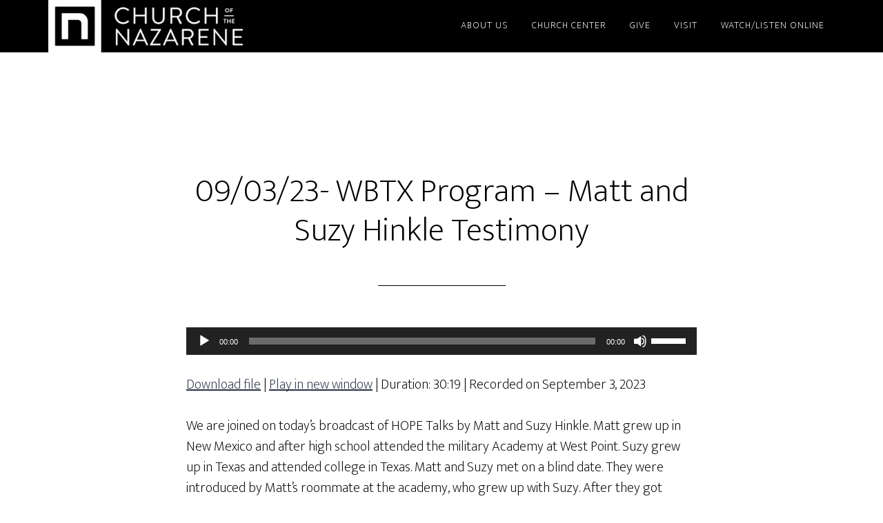

--- FILE ---
content_type: text/html; charset=UTF-8
request_url: https://www.cotnaz.org/podcast/09-03-23-wbtx-program-matt-and-suzy-hinkle-testimony/
body_size: 10559
content:
<!DOCTYPE html>
<html lang="en-US">
<head >
<meta charset="UTF-8" />
<meta name="viewport" content="width=device-width, initial-scale=1" />
<title>09/03/23- WBTX Program &#8211; Matt and Suzy Hinkle Testimony</title>
<meta name='robots' content='max-image-preview:large' />
	<style>img:is([sizes="auto" i], [sizes^="auto," i]) { contain-intrinsic-size: 3000px 1500px }</style>
	<link rel='dns-prefetch' href='//www.cotnaz.org' />
<link rel='dns-prefetch' href='//secure.gravatar.com' />
<link rel='dns-prefetch' href='//stats.wp.com' />
<link rel='dns-prefetch' href='//fonts.googleapis.com' />
<link rel='dns-prefetch' href='//v0.wordpress.com' />
<link rel="alternate" type="application/rss+xml" title="Church of the Nazarene &raquo; Feed" href="https://www.cotnaz.org/feed/" />
<link rel="alternate" type="application/rss+xml" title="Church of the Nazarene &raquo; Comments Feed" href="https://www.cotnaz.org/comments/feed/" />
<link rel="canonical" href="https://www.cotnaz.org/podcast/09-03-23-wbtx-program-matt-and-suzy-hinkle-testimony/" />
<script type="text/javascript">
/* <![CDATA[ */
window._wpemojiSettings = {"baseUrl":"https:\/\/s.w.org\/images\/core\/emoji\/16.0.1\/72x72\/","ext":".png","svgUrl":"https:\/\/s.w.org\/images\/core\/emoji\/16.0.1\/svg\/","svgExt":".svg","source":{"concatemoji":"https:\/\/www.cotnaz.org\/wp-includes\/js\/wp-emoji-release.min.js?ver=6.8.3"}};
/*! This file is auto-generated */
!function(s,n){var o,i,e;function c(e){try{var t={supportTests:e,timestamp:(new Date).valueOf()};sessionStorage.setItem(o,JSON.stringify(t))}catch(e){}}function p(e,t,n){e.clearRect(0,0,e.canvas.width,e.canvas.height),e.fillText(t,0,0);var t=new Uint32Array(e.getImageData(0,0,e.canvas.width,e.canvas.height).data),a=(e.clearRect(0,0,e.canvas.width,e.canvas.height),e.fillText(n,0,0),new Uint32Array(e.getImageData(0,0,e.canvas.width,e.canvas.height).data));return t.every(function(e,t){return e===a[t]})}function u(e,t){e.clearRect(0,0,e.canvas.width,e.canvas.height),e.fillText(t,0,0);for(var n=e.getImageData(16,16,1,1),a=0;a<n.data.length;a++)if(0!==n.data[a])return!1;return!0}function f(e,t,n,a){switch(t){case"flag":return n(e,"\ud83c\udff3\ufe0f\u200d\u26a7\ufe0f","\ud83c\udff3\ufe0f\u200b\u26a7\ufe0f")?!1:!n(e,"\ud83c\udde8\ud83c\uddf6","\ud83c\udde8\u200b\ud83c\uddf6")&&!n(e,"\ud83c\udff4\udb40\udc67\udb40\udc62\udb40\udc65\udb40\udc6e\udb40\udc67\udb40\udc7f","\ud83c\udff4\u200b\udb40\udc67\u200b\udb40\udc62\u200b\udb40\udc65\u200b\udb40\udc6e\u200b\udb40\udc67\u200b\udb40\udc7f");case"emoji":return!a(e,"\ud83e\udedf")}return!1}function g(e,t,n,a){var r="undefined"!=typeof WorkerGlobalScope&&self instanceof WorkerGlobalScope?new OffscreenCanvas(300,150):s.createElement("canvas"),o=r.getContext("2d",{willReadFrequently:!0}),i=(o.textBaseline="top",o.font="600 32px Arial",{});return e.forEach(function(e){i[e]=t(o,e,n,a)}),i}function t(e){var t=s.createElement("script");t.src=e,t.defer=!0,s.head.appendChild(t)}"undefined"!=typeof Promise&&(o="wpEmojiSettingsSupports",i=["flag","emoji"],n.supports={everything:!0,everythingExceptFlag:!0},e=new Promise(function(e){s.addEventListener("DOMContentLoaded",e,{once:!0})}),new Promise(function(t){var n=function(){try{var e=JSON.parse(sessionStorage.getItem(o));if("object"==typeof e&&"number"==typeof e.timestamp&&(new Date).valueOf()<e.timestamp+604800&&"object"==typeof e.supportTests)return e.supportTests}catch(e){}return null}();if(!n){if("undefined"!=typeof Worker&&"undefined"!=typeof OffscreenCanvas&&"undefined"!=typeof URL&&URL.createObjectURL&&"undefined"!=typeof Blob)try{var e="postMessage("+g.toString()+"("+[JSON.stringify(i),f.toString(),p.toString(),u.toString()].join(",")+"));",a=new Blob([e],{type:"text/javascript"}),r=new Worker(URL.createObjectURL(a),{name:"wpTestEmojiSupports"});return void(r.onmessage=function(e){c(n=e.data),r.terminate(),t(n)})}catch(e){}c(n=g(i,f,p,u))}t(n)}).then(function(e){for(var t in e)n.supports[t]=e[t],n.supports.everything=n.supports.everything&&n.supports[t],"flag"!==t&&(n.supports.everythingExceptFlag=n.supports.everythingExceptFlag&&n.supports[t]);n.supports.everythingExceptFlag=n.supports.everythingExceptFlag&&!n.supports.flag,n.DOMReady=!1,n.readyCallback=function(){n.DOMReady=!0}}).then(function(){return e}).then(function(){var e;n.supports.everything||(n.readyCallback(),(e=n.source||{}).concatemoji?t(e.concatemoji):e.wpemoji&&e.twemoji&&(t(e.twemoji),t(e.wpemoji)))}))}((window,document),window._wpemojiSettings);
/* ]]> */
</script>
<link rel='stylesheet' id='sbi_styles-css' href='https://www.cotnaz.org/wp-content/plugins/instagram-feed/css/sbi-styles.min.css?ver=6.9.1' type='text/css' media='all' />
<link rel='stylesheet' id='altitude-pro-theme-css' href='https://www.cotnaz.org/wp-content/themes/altitude-pro/style.css?ver=1.0.3' type='text/css' media='all' />
<style id='altitude-pro-theme-inline-css' type='text/css'>

		a,
		.entry-title a:hover,
		.image-section a:hover,
		.image-section .featured-content .entry-title a:hover,
		.site-footer a:hover {
			color: #273043;
		}

		button,
		input[type="button"],
		input[type="reset"],
		input[type="submit"],
		.archive-pagination li a:hover,
		.archive-pagination .active a,
		.button,
		.footer-widgets,
		.widget .button {
			background-color: #273043;
		}

		button,
		input[type="button"],
		input[type="reset"],
		input[type="submit"],
		.button,
		.front-page input:focus,
		.front-page textarea:focus,
		.widget .button {
			border-color: #273043;
		}
		
</style>
<style id='wp-emoji-styles-inline-css' type='text/css'>

	img.wp-smiley, img.emoji {
		display: inline !important;
		border: none !important;
		box-shadow: none !important;
		height: 1em !important;
		width: 1em !important;
		margin: 0 0.07em !important;
		vertical-align: -0.1em !important;
		background: none !important;
		padding: 0 !important;
	}
</style>
<link rel='stylesheet' id='wp-block-library-css' href='https://www.cotnaz.org/wp-includes/css/dist/block-library/style.min.css?ver=6.8.3' type='text/css' media='all' />
<style id='classic-theme-styles-inline-css' type='text/css'>
/*! This file is auto-generated */
.wp-block-button__link{color:#fff;background-color:#32373c;border-radius:9999px;box-shadow:none;text-decoration:none;padding:calc(.667em + 2px) calc(1.333em + 2px);font-size:1.125em}.wp-block-file__button{background:#32373c;color:#fff;text-decoration:none}
</style>
<link rel='stylesheet' id='awb-css' href='https://www.cotnaz.org/wp-content/plugins/advanced-backgrounds/assets/awb/awb.min.css?ver=1.12.7' type='text/css' media='all' />
<style id='global-styles-inline-css' type='text/css'>
:root{--wp--preset--aspect-ratio--square: 1;--wp--preset--aspect-ratio--4-3: 4/3;--wp--preset--aspect-ratio--3-4: 3/4;--wp--preset--aspect-ratio--3-2: 3/2;--wp--preset--aspect-ratio--2-3: 2/3;--wp--preset--aspect-ratio--16-9: 16/9;--wp--preset--aspect-ratio--9-16: 9/16;--wp--preset--color--black: #000000;--wp--preset--color--cyan-bluish-gray: #abb8c3;--wp--preset--color--white: #ffffff;--wp--preset--color--pale-pink: #f78da7;--wp--preset--color--vivid-red: #cf2e2e;--wp--preset--color--luminous-vivid-orange: #ff6900;--wp--preset--color--luminous-vivid-amber: #fcb900;--wp--preset--color--light-green-cyan: #7bdcb5;--wp--preset--color--vivid-green-cyan: #00d084;--wp--preset--color--pale-cyan-blue: #8ed1fc;--wp--preset--color--vivid-cyan-blue: #0693e3;--wp--preset--color--vivid-purple: #9b51e0;--wp--preset--gradient--vivid-cyan-blue-to-vivid-purple: linear-gradient(135deg,rgba(6,147,227,1) 0%,rgb(155,81,224) 100%);--wp--preset--gradient--light-green-cyan-to-vivid-green-cyan: linear-gradient(135deg,rgb(122,220,180) 0%,rgb(0,208,130) 100%);--wp--preset--gradient--luminous-vivid-amber-to-luminous-vivid-orange: linear-gradient(135deg,rgba(252,185,0,1) 0%,rgba(255,105,0,1) 100%);--wp--preset--gradient--luminous-vivid-orange-to-vivid-red: linear-gradient(135deg,rgba(255,105,0,1) 0%,rgb(207,46,46) 100%);--wp--preset--gradient--very-light-gray-to-cyan-bluish-gray: linear-gradient(135deg,rgb(238,238,238) 0%,rgb(169,184,195) 100%);--wp--preset--gradient--cool-to-warm-spectrum: linear-gradient(135deg,rgb(74,234,220) 0%,rgb(151,120,209) 20%,rgb(207,42,186) 40%,rgb(238,44,130) 60%,rgb(251,105,98) 80%,rgb(254,248,76) 100%);--wp--preset--gradient--blush-light-purple: linear-gradient(135deg,rgb(255,206,236) 0%,rgb(152,150,240) 100%);--wp--preset--gradient--blush-bordeaux: linear-gradient(135deg,rgb(254,205,165) 0%,rgb(254,45,45) 50%,rgb(107,0,62) 100%);--wp--preset--gradient--luminous-dusk: linear-gradient(135deg,rgb(255,203,112) 0%,rgb(199,81,192) 50%,rgb(65,88,208) 100%);--wp--preset--gradient--pale-ocean: linear-gradient(135deg,rgb(255,245,203) 0%,rgb(182,227,212) 50%,rgb(51,167,181) 100%);--wp--preset--gradient--electric-grass: linear-gradient(135deg,rgb(202,248,128) 0%,rgb(113,206,126) 100%);--wp--preset--gradient--midnight: linear-gradient(135deg,rgb(2,3,129) 0%,rgb(40,116,252) 100%);--wp--preset--font-size--small: 13px;--wp--preset--font-size--medium: 20px;--wp--preset--font-size--large: 36px;--wp--preset--font-size--x-large: 42px;--wp--preset--spacing--20: 0.44rem;--wp--preset--spacing--30: 0.67rem;--wp--preset--spacing--40: 1rem;--wp--preset--spacing--50: 1.5rem;--wp--preset--spacing--60: 2.25rem;--wp--preset--spacing--70: 3.38rem;--wp--preset--spacing--80: 5.06rem;--wp--preset--shadow--natural: 6px 6px 9px rgba(0, 0, 0, 0.2);--wp--preset--shadow--deep: 12px 12px 50px rgba(0, 0, 0, 0.4);--wp--preset--shadow--sharp: 6px 6px 0px rgba(0, 0, 0, 0.2);--wp--preset--shadow--outlined: 6px 6px 0px -3px rgba(255, 255, 255, 1), 6px 6px rgba(0, 0, 0, 1);--wp--preset--shadow--crisp: 6px 6px 0px rgba(0, 0, 0, 1);}:where(.is-layout-flex){gap: 0.5em;}:where(.is-layout-grid){gap: 0.5em;}body .is-layout-flex{display: flex;}.is-layout-flex{flex-wrap: wrap;align-items: center;}.is-layout-flex > :is(*, div){margin: 0;}body .is-layout-grid{display: grid;}.is-layout-grid > :is(*, div){margin: 0;}:where(.wp-block-columns.is-layout-flex){gap: 2em;}:where(.wp-block-columns.is-layout-grid){gap: 2em;}:where(.wp-block-post-template.is-layout-flex){gap: 1.25em;}:where(.wp-block-post-template.is-layout-grid){gap: 1.25em;}.has-black-color{color: var(--wp--preset--color--black) !important;}.has-cyan-bluish-gray-color{color: var(--wp--preset--color--cyan-bluish-gray) !important;}.has-white-color{color: var(--wp--preset--color--white) !important;}.has-pale-pink-color{color: var(--wp--preset--color--pale-pink) !important;}.has-vivid-red-color{color: var(--wp--preset--color--vivid-red) !important;}.has-luminous-vivid-orange-color{color: var(--wp--preset--color--luminous-vivid-orange) !important;}.has-luminous-vivid-amber-color{color: var(--wp--preset--color--luminous-vivid-amber) !important;}.has-light-green-cyan-color{color: var(--wp--preset--color--light-green-cyan) !important;}.has-vivid-green-cyan-color{color: var(--wp--preset--color--vivid-green-cyan) !important;}.has-pale-cyan-blue-color{color: var(--wp--preset--color--pale-cyan-blue) !important;}.has-vivid-cyan-blue-color{color: var(--wp--preset--color--vivid-cyan-blue) !important;}.has-vivid-purple-color{color: var(--wp--preset--color--vivid-purple) !important;}.has-black-background-color{background-color: var(--wp--preset--color--black) !important;}.has-cyan-bluish-gray-background-color{background-color: var(--wp--preset--color--cyan-bluish-gray) !important;}.has-white-background-color{background-color: var(--wp--preset--color--white) !important;}.has-pale-pink-background-color{background-color: var(--wp--preset--color--pale-pink) !important;}.has-vivid-red-background-color{background-color: var(--wp--preset--color--vivid-red) !important;}.has-luminous-vivid-orange-background-color{background-color: var(--wp--preset--color--luminous-vivid-orange) !important;}.has-luminous-vivid-amber-background-color{background-color: var(--wp--preset--color--luminous-vivid-amber) !important;}.has-light-green-cyan-background-color{background-color: var(--wp--preset--color--light-green-cyan) !important;}.has-vivid-green-cyan-background-color{background-color: var(--wp--preset--color--vivid-green-cyan) !important;}.has-pale-cyan-blue-background-color{background-color: var(--wp--preset--color--pale-cyan-blue) !important;}.has-vivid-cyan-blue-background-color{background-color: var(--wp--preset--color--vivid-cyan-blue) !important;}.has-vivid-purple-background-color{background-color: var(--wp--preset--color--vivid-purple) !important;}.has-black-border-color{border-color: var(--wp--preset--color--black) !important;}.has-cyan-bluish-gray-border-color{border-color: var(--wp--preset--color--cyan-bluish-gray) !important;}.has-white-border-color{border-color: var(--wp--preset--color--white) !important;}.has-pale-pink-border-color{border-color: var(--wp--preset--color--pale-pink) !important;}.has-vivid-red-border-color{border-color: var(--wp--preset--color--vivid-red) !important;}.has-luminous-vivid-orange-border-color{border-color: var(--wp--preset--color--luminous-vivid-orange) !important;}.has-luminous-vivid-amber-border-color{border-color: var(--wp--preset--color--luminous-vivid-amber) !important;}.has-light-green-cyan-border-color{border-color: var(--wp--preset--color--light-green-cyan) !important;}.has-vivid-green-cyan-border-color{border-color: var(--wp--preset--color--vivid-green-cyan) !important;}.has-pale-cyan-blue-border-color{border-color: var(--wp--preset--color--pale-cyan-blue) !important;}.has-vivid-cyan-blue-border-color{border-color: var(--wp--preset--color--vivid-cyan-blue) !important;}.has-vivid-purple-border-color{border-color: var(--wp--preset--color--vivid-purple) !important;}.has-vivid-cyan-blue-to-vivid-purple-gradient-background{background: var(--wp--preset--gradient--vivid-cyan-blue-to-vivid-purple) !important;}.has-light-green-cyan-to-vivid-green-cyan-gradient-background{background: var(--wp--preset--gradient--light-green-cyan-to-vivid-green-cyan) !important;}.has-luminous-vivid-amber-to-luminous-vivid-orange-gradient-background{background: var(--wp--preset--gradient--luminous-vivid-amber-to-luminous-vivid-orange) !important;}.has-luminous-vivid-orange-to-vivid-red-gradient-background{background: var(--wp--preset--gradient--luminous-vivid-orange-to-vivid-red) !important;}.has-very-light-gray-to-cyan-bluish-gray-gradient-background{background: var(--wp--preset--gradient--very-light-gray-to-cyan-bluish-gray) !important;}.has-cool-to-warm-spectrum-gradient-background{background: var(--wp--preset--gradient--cool-to-warm-spectrum) !important;}.has-blush-light-purple-gradient-background{background: var(--wp--preset--gradient--blush-light-purple) !important;}.has-blush-bordeaux-gradient-background{background: var(--wp--preset--gradient--blush-bordeaux) !important;}.has-luminous-dusk-gradient-background{background: var(--wp--preset--gradient--luminous-dusk) !important;}.has-pale-ocean-gradient-background{background: var(--wp--preset--gradient--pale-ocean) !important;}.has-electric-grass-gradient-background{background: var(--wp--preset--gradient--electric-grass) !important;}.has-midnight-gradient-background{background: var(--wp--preset--gradient--midnight) !important;}.has-small-font-size{font-size: var(--wp--preset--font-size--small) !important;}.has-medium-font-size{font-size: var(--wp--preset--font-size--medium) !important;}.has-large-font-size{font-size: var(--wp--preset--font-size--large) !important;}.has-x-large-font-size{font-size: var(--wp--preset--font-size--x-large) !important;}
:where(.wp-block-post-template.is-layout-flex){gap: 1.25em;}:where(.wp-block-post-template.is-layout-grid){gap: 1.25em;}
:where(.wp-block-columns.is-layout-flex){gap: 2em;}:where(.wp-block-columns.is-layout-grid){gap: 2em;}
:root :where(.wp-block-pullquote){font-size: 1.5em;line-height: 1.6;}
</style>
<link rel='stylesheet' id='awsm-team-css' href='https://www.cotnaz.org/wp-content/plugins/awsm-team-pro/css/team.min.css?ver=1.1' type='text/css' media='all' />
<link rel='stylesheet' id='dashicons-css' href='https://www.cotnaz.org/wp-includes/css/dashicons.min.css?ver=6.8.3' type='text/css' media='all' />
<link rel='stylesheet' id='altitude-google-fonts-css' href='//fonts.googleapis.com/css?family=Ek+Mukta%3A200%2C800&#038;ver=1.0.3' type='text/css' media='all' />
<link rel='stylesheet' id='simple-social-icons-font-css' href='https://www.cotnaz.org/wp-content/plugins/simple-social-icons/css/style.css?ver=3.0.2' type='text/css' media='all' />
<link rel='stylesheet' id='__EPYT__style-css' href='https://www.cotnaz.org/wp-content/plugins/youtube-embed-plus/styles/ytprefs.min.css?ver=14.2.3' type='text/css' media='all' />
<style id='__EPYT__style-inline-css' type='text/css'>

                .epyt-gallery-thumb {
                        width: 33.333%;
                }
                
</style>
<!--n2css--><!--n2js--><script type="text/javascript" src="https://www.cotnaz.org/wp-includes/js/jquery/jquery.min.js?ver=3.7.1" id="jquery-core-js"></script>
<script type="text/javascript" src="https://www.cotnaz.org/wp-includes/js/jquery/jquery-migrate.min.js?ver=3.4.1" id="jquery-migrate-js"></script>
<script type="text/javascript" src="https://www.cotnaz.org/wp-content/themes/altitude-pro/js/global.js?ver=1.0.0" id="altitude-global-js"></script>
<script type="text/javascript" id="__ytprefs__-js-extra">
/* <![CDATA[ */
var _EPYT_ = {"ajaxurl":"https:\/\/www.cotnaz.org\/wp-admin\/admin-ajax.php","security":"ff38e4418b","gallery_scrolloffset":"20","eppathtoscripts":"https:\/\/www.cotnaz.org\/wp-content\/plugins\/youtube-embed-plus\/scripts\/","eppath":"https:\/\/www.cotnaz.org\/wp-content\/plugins\/youtube-embed-plus\/","epresponsiveselector":"[\"iframe.__youtube_prefs_widget__\"]","epdovol":"1","version":"14.2.3","evselector":"iframe.__youtube_prefs__[src], iframe[src*=\"youtube.com\/embed\/\"], iframe[src*=\"youtube-nocookie.com\/embed\/\"]","ajax_compat":"","maxres_facade":"eager","ytapi_load":"light","pause_others":"","stopMobileBuffer":"1","facade_mode":"","not_live_on_channel":""};
/* ]]> */
</script>
<script type="text/javascript" defer src="https://www.cotnaz.org/wp-content/plugins/youtube-embed-plus/scripts/ytprefs.min.js?ver=14.2.3" id="__ytprefs__-js"></script>
<script type="text/javascript" id="__ytprefs__-js-after">
/* <![CDATA[ */
(function () {
                if (window._EPYT_ && window._EPYT_.evselector) {
                    var selectors = window._EPYT_.evselector.split(", ");
                    window._EPYT_.evselector = "";

                    for (var k = 0; k < selectors.length; k++) {
                        if (window._EPYT_.evselector) {
                            window._EPYT_.evselector += ", ";
                        }
                        window._EPYT_.evselector += ":not([id*=\"jarallax-container\"]) > " + selectors[k];
                    }
                }
            }());
/* ]]> */
</script>
<link rel="https://api.w.org/" href="https://www.cotnaz.org/wp-json/" /><link rel="alternate" title="JSON" type="application/json" href="https://www.cotnaz.org/wp-json/wp/v2/podcast/9756" /><link rel="EditURI" type="application/rsd+xml" title="RSD" href="https://www.cotnaz.org/xmlrpc.php?rsd" />
<link rel="alternate" title="oEmbed (JSON)" type="application/json+oembed" href="https://www.cotnaz.org/wp-json/oembed/1.0/embed?url=https%3A%2F%2Fwww.cotnaz.org%2Fpodcast%2F09-03-23-wbtx-program-matt-and-suzy-hinkle-testimony%2F" />
<link rel="alternate" title="oEmbed (XML)" type="text/xml+oembed" href="https://www.cotnaz.org/wp-json/oembed/1.0/embed?url=https%3A%2F%2Fwww.cotnaz.org%2Fpodcast%2F09-03-23-wbtx-program-matt-and-suzy-hinkle-testimony%2F&#038;format=xml" />
<script type="text/javascript">//<![CDATA[
  function external_links_in_new_windows_loop() {
    if (!document.links) {
      document.links = document.getElementsByTagName('a');
    }
    var change_link = false;
    var force = '';
    var ignore = '';

    for (var t=0; t<document.links.length; t++) {
      var all_links = document.links[t];
      change_link = false;
      
      if(document.links[t].hasAttribute('onClick') == false) {
        // forced if the address starts with http (or also https), but does not link to the current domain
        if(all_links.href.search(/^http/) != -1 && all_links.href.search('www.cotnaz.org') == -1 && all_links.href.search(/^#/) == -1) {
          // console.log('Changed ' + all_links.href);
          change_link = true;
        }
          
        if(force != '' && all_links.href.search(force) != -1) {
          // forced
          // console.log('force ' + all_links.href);
          change_link = true;
        }
        
        if(ignore != '' && all_links.href.search(ignore) != -1) {
          // console.log('ignore ' + all_links.href);
          // ignored
          change_link = false;
        }

        if(change_link == true) {
          // console.log('Changed ' + all_links.href);
          document.links[t].setAttribute('onClick', 'javascript:window.open(\'' + all_links.href.replace(/'/g, '') + '\', \'_blank\', \'noopener\'); return false;');
          document.links[t].removeAttribute('target');
        }
      }
    }
  }
  
  // Load
  function external_links_in_new_windows_load(func)
  {  
    var oldonload = window.onload;
    if (typeof window.onload != 'function'){
      window.onload = func;
    } else {
      window.onload = function(){
        oldonload();
        func();
      }
    }
  }

  external_links_in_new_windows_load(external_links_in_new_windows_loop);
  //]]></script>


<link rel="alternate" type="application/rss+xml" title="Podcast RSS feed" href="https://www.cotnaz.org/feed/podcast" />

	<style>img#wpstats{display:none}</style>
		<link href="https://fonts.googleapis.com/css?family=Ek+Mukta:200,500" rel="stylesheet"><script>
	var refTagger = {
		settings: {
			bibleVersion: "GW"			
		}
	};
	(function(d, t) {
		var g = d.createElement(t), s = d.getElementsByTagName(t)[0];
		g.src = "//api.reftagger.com/v2/RefTagger.js";
		s.parentNode.insertBefore(g, s);
	}(document, "script"));
</script><style type="text/css">.site-title a { background: url(https://www.cotnaz.org/wp-content/uploads/2021/12/cropped-WEB-cotn-english-logo-logotype-reverse-rgb-copy.png) no-repeat !important; }</style>

<!-- Jetpack Open Graph Tags -->
<meta property="og:type" content="article" />
<meta property="og:title" content="09/03/23- WBTX Program &#8211; Matt and Suzy Hinkle Testimony" />
<meta property="og:url" content="https://www.cotnaz.org/podcast/09-03-23-wbtx-program-matt-and-suzy-hinkle-testimony/" />
<meta property="og:description" content="We are joined on today’s broadcast of HOPE Talks by Matt and Suzy Hinkle. Matt grew up in New Mexico and after high school attended the military Academy at West Point. Suzy grew up in Texas and att…" />
<meta property="article:published_time" content="2023-09-03T16:29:07+00:00" />
<meta property="article:modified_time" content="2023-09-03T16:31:10+00:00" />
<meta property="og:site_name" content="Church of the Nazarene" />
<meta property="og:image" content="https://www.cotnaz.org/wp-content/uploads/2020/10/cropped-favicon.png" />
<meta property="og:image:width" content="512" />
<meta property="og:image:height" content="512" />
<meta property="og:image:alt" content="" />
<meta property="og:locale" content="en_US" />
<meta name="twitter:text:title" content="09/03/23- WBTX Program &#8211; Matt and Suzy Hinkle Testimony" />
<meta name="twitter:image" content="https://www.cotnaz.org/wp-content/uploads/2020/10/cropped-favicon-270x270.png" />
<meta name="twitter:card" content="summary" />

<!-- End Jetpack Open Graph Tags -->
<link rel="icon" href="https://www.cotnaz.org/wp-content/uploads/2020/10/cropped-favicon-32x32.png" sizes="32x32" />
<link rel="icon" href="https://www.cotnaz.org/wp-content/uploads/2020/10/cropped-favicon-192x192.png" sizes="192x192" />
<link rel="apple-touch-icon" href="https://www.cotnaz.org/wp-content/uploads/2020/10/cropped-favicon-180x180.png" />
<meta name="msapplication-TileImage" content="https://www.cotnaz.org/wp-content/uploads/2020/10/cropped-favicon-270x270.png" />
<!-- BEGIN Adobe Fonts for WordPress --><!-- END Adobe Fonts for WordPress --><style id="sccss">/* Enter Your Custom CSS Here */

.tribe_community_edit article header span.catItemDateCreated, .tribe_community_edit article header p.meta {

display:none !important;

}

.entry-content a {
  text-decoration: underline;
  text-decoration-skip-ink: none;
}</style></head>
<body class="wp-singular podcast-template-default single single-podcast postid-9756 wp-theme-genesis wp-child-theme-altitude-pro custom-header header-image header-full-width full-width-content genesis-breadcrumbs-hidden genesis-footer-widgets-visible secondary-nav" itemscope itemtype="https://schema.org/WebPage"><div class="site-container"><header class="site-header" itemscope itemtype="https://schema.org/WPHeader"><div class="wrap"><div class="title-area"><p class="site-title" itemprop="headline"><a href="https://www.cotnaz.org/">Church of the Nazarene</a></p><p class="site-description" itemprop="description">Transformed by God to bring hope to others through Christ!</p></div><nav class="nav-primary" aria-label="Main" itemscope itemtype="https://schema.org/SiteNavigationElement"><div class="wrap"><ul id="menu-top-menu" class="menu genesis-nav-menu menu-primary"><li id="menu-item-919" class="menu-item menu-item-type-post_type menu-item-object-page menu-item-has-children menu-item-919"><a href="https://www.cotnaz.org/about/" itemprop="url"><span itemprop="name">About Us</span></a>
<ul class="sub-menu">
	<li id="menu-item-7188" class="menu-item menu-item-type-custom menu-item-object-custom menu-item-has-children menu-item-7188"><a itemprop="url"><span itemprop="name">Ministries</span></a>
	<ul class="sub-menu">
		<li id="menu-item-1447" class="menu-item menu-item-type-post_type menu-item-object-page menu-item-1447"><a href="https://www.cotnaz.org/celebraterecovery/" itemprop="url"><span itemprop="name">Celebrate Recovery</span></a></li>
		<li id="menu-item-1042" class="menu-item menu-item-type-custom menu-item-object-custom menu-item-1042"><a href="http://www.hopedistributed.org/" itemprop="url"><span itemprop="name">Hope Distributed</span></a></li>
		<li id="menu-item-1369" class="menu-item menu-item-type-post_type menu-item-object-page menu-item-1369"><a href="https://www.cotnaz.org/joy/" itemprop="url"><span itemprop="name">Joy (55+)</span></a></li>
		<li id="menu-item-9229" class="menu-item menu-item-type-custom menu-item-object-custom menu-item-has-children menu-item-9229"><a href="#" itemprop="url"><span itemprop="name">Kids and Youth</span></a>
		<ul class="sub-menu">
			<li id="menu-item-8306" class="menu-item menu-item-type-post_type menu-item-object-page menu-item-has-children menu-item-8306"><a href="https://www.cotnaz.org/kids/" itemprop="url"><span itemprop="name">Kids (Infant – 5th Grade)</span></a>
			<ul class="sub-menu">
				<li id="menu-item-9013" class="menu-item menu-item-type-custom menu-item-object-custom menu-item-9013"><a href="http://www.kidsharbor.org/" itemprop="url"><span itemprop="name">Kid&#8217;s Harbor</span></a></li>
				<li id="menu-item-9607" class="menu-item menu-item-type-custom menu-item-object-custom menu-item-9607"><a href="https://www.vanaz.org/childrensministry" itemprop="url"><span itemprop="name">VA District Children&#8217;s Ministry</span></a></li>
			</ul>
</li>
			<li id="menu-item-8305" class="menu-item menu-item-type-post_type menu-item-object-page menu-item-has-children menu-item-8305"><a href="https://www.cotnaz.org/youth/" itemprop="url"><span itemprop="name">Youth/MVMT (6th-12th grade)</span></a>
			<ul class="sub-menu">
				<li id="menu-item-9230" class="menu-item menu-item-type-custom menu-item-object-custom menu-item-9230"><a href="http://virginianyi.com/" itemprop="url"><span itemprop="name">Virginia NYI</span></a></li>
			</ul>
</li>
		</ul>
</li>
		<li id="menu-item-8374" class="menu-item menu-item-type-post_type menu-item-object-page menu-item-8374"><a href="https://www.cotnaz.org/men/" itemprop="url"><span itemprop="name">Men</span></a></li>
		<li id="menu-item-1105" class="menu-item menu-item-type-post_type menu-item-object-page menu-item-1105"><a href="https://www.cotnaz.org/outreach/" itemprop="url"><span itemprop="name">Outreach</span></a></li>
		<li id="menu-item-1076" class="menu-item menu-item-type-post_type menu-item-object-page menu-item-1076"><a href="https://www.cotnaz.org/prayer/" itemprop="url"><span itemprop="name">Prayer</span></a></li>
		<li id="menu-item-9089" class="menu-item menu-item-type-post_type menu-item-object-page menu-item-9089"><a href="https://www.cotnaz.org/women/" itemprop="url"><span itemprop="name">Women</span></a></li>
		<li id="menu-item-7141" class="menu-item menu-item-type-post_type menu-item-object-page menu-item-7141"><a href="https://www.cotnaz.org/worship/" itemprop="url"><span itemprop="name">Worship</span></a></li>
	</ul>
</li>
	<li id="menu-item-920" class="menu-item menu-item-type-post_type menu-item-object-page menu-item-920"><a href="https://www.cotnaz.org/contact/" itemprop="url"><span itemprop="name">Contact Us</span></a></li>
	<li id="menu-item-8620" class="menu-item menu-item-type-post_type menu-item-object-page menu-item-8620"><a href="https://www.cotnaz.org/jobs/" itemprop="url"><span itemprop="name">Jobs</span></a></li>
	<li id="menu-item-921" class="menu-item menu-item-type-post_type menu-item-object-page menu-item-921"><a href="https://www.cotnaz.org/about/our-staff/" itemprop="url"><span itemprop="name">Meet the Team</span></a></li>
	<li id="menu-item-923" class="menu-item menu-item-type-post_type menu-item-object-page menu-item-923"><a href="https://www.cotnaz.org/what-we-believe/" itemprop="url"><span itemprop="name">What We Believe</span></a></li>
</ul>
</li>
<li id="menu-item-9708" class="menu-item menu-item-type-custom menu-item-object-custom menu-item-has-children menu-item-9708"><a href="https://cotnaz.churchcenter.com/" itemprop="url"><span itemprop="name">Church Center</span></a>
<ul class="sub-menu">
	<li id="menu-item-7695" class="menu-item menu-item-type-custom menu-item-object-custom menu-item-7695"><a href="https://cotnaz.churchcenter.com/pages/bulletin" itemprop="url"><span itemprop="name">Bulletin</span></a></li>
	<li id="menu-item-10080" class="menu-item menu-item-type-custom menu-item-object-custom menu-item-10080"><a href="https://cotnaz.churchcenter.com/calendar?view=month" itemprop="url"><span itemprop="name">Calendar</span></a></li>
	<li id="menu-item-10079" class="menu-item menu-item-type-custom menu-item-object-custom menu-item-10079"><a href="https://cotnaz.churchcenter.com/registrations" itemprop="url"><span itemprop="name">Events/Signups</span></a></li>
	<li id="menu-item-10081" class="menu-item menu-item-type-custom menu-item-object-custom menu-item-10081"><a href="https://cotnaz.churchcenter.com/groups" itemprop="url"><span itemprop="name">Groups</span></a></li>
	<li id="menu-item-10082" class="menu-item menu-item-type-custom menu-item-object-custom menu-item-10082"><a href="https://cotnaz.churchcenter.com/giving" itemprop="url"><span itemprop="name">Online Giving</span></a></li>
	<li id="menu-item-916" class="menu-item menu-item-type-post_type menu-item-object-page menu-item-has-children menu-item-916"><a href="https://www.cotnaz.org/nextsteps/" itemprop="url"><span itemprop="name">Next Steps</span></a>
	<ul class="sub-menu">
		<li id="menu-item-7112" class="menu-item menu-item-type-custom menu-item-object-custom menu-item-7112"><a href="https://cotnaz.churchcenter.com/people/forms/293221" itemprop="url"><span itemprop="name">Become a Member</span></a></li>
		<li id="menu-item-7953" class="menu-item menu-item-type-custom menu-item-object-custom menu-item-7953"><a href="https://cotnaz.churchcenter.com/registrations" itemprop="url"><span itemprop="name">Discover Your Church</span></a></li>
		<li id="menu-item-7100" class="menu-item menu-item-type-custom menu-item-object-custom menu-item-7100"><a href="https://cotnaz.churchcenter.com/people/forms/293221" itemprop="url"><span itemprop="name">Get Baptized</span></a></li>
		<li id="menu-item-4533" class="menu-item menu-item-type-custom menu-item-object-custom menu-item-4533"><a href="https://cotnaz.churchcenter.com/groups" itemprop="url"><span itemprop="name">Join a Group</span></a></li>
		<li id="menu-item-7951" class="menu-item menu-item-type-custom menu-item-object-custom menu-item-7951"><a href="https://cotnaz.churchcenter.com/people/forms/293221" itemprop="url"><span itemprop="name">Volunteer to Serve</span></a></li>
	</ul>
</li>
</ul>
</li>
<li id="menu-item-7127" class="menu-item menu-item-type-custom menu-item-object-custom menu-item-has-children menu-item-7127"><a href="https://cotnaz.churchcenter.com/giving" itemprop="url"><span itemprop="name">Give</span></a>
<ul class="sub-menu">
	<li id="menu-item-918" class="menu-item menu-item-type-post_type menu-item-object-page menu-item-918"><a href="https://www.cotnaz.org/giving/" itemprop="url"><span itemprop="name">Giving Information</span></a></li>
</ul>
</li>
<li id="menu-item-7920" class="menu-item menu-item-type-post_type menu-item-object-page menu-item-has-children menu-item-7920"><a href="https://www.cotnaz.org/visit/" itemprop="url"><span itemprop="name">Visit</span></a>
<ul class="sub-menu">
	<li id="menu-item-6505" class="menu-item menu-item-type-post_type menu-item-object-page menu-item-6505"><a href="https://www.cotnaz.org/harrisonburg/" itemprop="url"><span itemprop="name">Harrisonburg Campus</span></a></li>
	<li id="menu-item-6069" class="menu-item menu-item-type-custom menu-item-object-custom menu-item-6069"><a target="_blank" href="https://idnev.org" itemprop="url"><span itemprop="name">Esperanza Viva (Harrisonburg)</span></a></li>
	<li id="menu-item-6434" class="menu-item menu-item-type-post_type menu-item-object-page menu-item-6434"><a href="https://www.cotnaz.org/eastrock/" itemprop="url"><span itemprop="name">East Rockingham Campus</span></a></li>
	<li id="menu-item-10931" class="menu-item menu-item-type-custom menu-item-object-custom menu-item-10931"><a target="_blank" href="https://idnev.org/waynesboro/" itemprop="url"><span itemprop="name">Comunidad de Fe (Waynesboro)</span></a></li>
</ul>
</li>
<li id="menu-item-924" class="menu-item menu-item-type-post_type menu-item-object-page menu-item-has-children menu-item-924"><a href="https://www.cotnaz.org/messages/" itemprop="url"><span itemprop="name">Watch/Listen Online</span></a>
<ul class="sub-menu">
	<li id="menu-item-1318" class="menu-item menu-item-type-post_type menu-item-object-page menu-item-1318"><a href="https://www.cotnaz.org/hope-talks/" itemprop="url"><span itemprop="name">HOPE Talks</span></a></li>
	<li id="menu-item-1320" class="menu-item menu-item-type-post_type menu-item-object-page menu-item-1320"><a href="https://www.cotnaz.org/messages/" itemprop="url"><span itemprop="name">Services/Sermons</span></a></li>
</ul>
</li>
</ul></div></nav></div></header><div class="site-inner"><div class="content-sidebar-wrap"><main class="content"><article class="post-9756 podcast type-podcast status-publish series-hopetalks entry" aria-label="09/03/23- WBTX Program &#8211; Matt and Suzy Hinkle Testimony" itemscope itemtype="https://schema.org/CreativeWork"><header class="entry-header"><p class="entry-meta"><time class="entry-time" itemprop="datePublished" datetime="2023-09-03T12:29:07-04:00">Sep 03 2023</time> </p><h1 class="entry-title" itemprop="headline">09/03/23- WBTX Program &#8211; Matt and Suzy Hinkle Testimony</h1>
</header><div class="entry-content" itemprop="text"><div class="podcast_player"><!--[if lt IE 9]><script>document.createElement('audio');</script><![endif]-->
<audio class="wp-audio-shortcode" id="audio-9756-1" preload="none" style="width: 100%;" controls="controls"><source type="audio/mpeg" src="https://www.cotnaz.org/wp-content/uploads/2023/09/230903-September-3-2023WBTXPodcast.mp3?_=1" /><a href="https://www.cotnaz.org/wp-content/uploads/2023/09/230903-September-3-2023WBTXPodcast.mp3">https://www.cotnaz.org/wp-content/uploads/2023/09/230903-September-3-2023WBTXPodcast.mp3</a></audio><div class="podcast_meta"><aside><p><a href="https://www.cotnaz.org/podcast-download/9756/09-03-23-wbtx-program-matt-and-suzy-hinkle-testimony?ref=download" title="09/03/23- WBTX Program &#8211; Matt and Suzy Hinkle Testimony " class="podcast-meta-download">Download file</a> | <a href="https://www.cotnaz.org/podcast-download/9756/09-03-23-wbtx-program-matt-and-suzy-hinkle-testimony?ref=new_window" target="_blank" title="09/03/23- WBTX Program &#8211; Matt and Suzy Hinkle Testimony " class="podcast-meta-new-window">Play in new window</a> | <span class="podcast-meta-duration">Duration: 30:19</span> | <span class="podcast-meta-date">Recorded on September 3, 2023</span></p></aside></div></div>
<p>We are joined on today’s broadcast of HOPE Talks by Matt and Suzy Hinkle. Matt grew up in New Mexico and after high school attended the military Academy at West Point. Suzy grew up in Texas and attended college in Texas. Matt and Suzy met on a blind date. They were introduced by Matt’s roommate at the academy, who grew up with Suzy. After they got married, they moved all over the country with Matt’s job. A couple of years ago they moved to Harrisonburg, Virginia, where they plan to stay. Matt and Suzy are a part of the church of the Nazarene in Harrisonburg. Matt and Suzy join us today to share their testimony. We pray that today’s broadcast as a half hour of hope for your life!</p>



<p>We would also like to invite you to take an anonymous 8 question survey to help give us some feedback on the podcast. You can take the survey by clicking the link below https://www.surveymonkey.com/r/HopeTalks</p>
</div><footer class="entry-footer"><p class="entry-meta">Written by    </p></footer></article></main></div></div><div class="footer-widgets"><div class="wrap"><div class="widget-area footer-widgets-1 footer-widget-area"><section id="simple-social-icons-2" class="widget simple-social-icons"><div class="widget-wrap"><h4 class="widget-title widgettitle">Stay in Touch with Us Online</h4>
<ul class="aligncenter"><li class="ssi-email"><a href="http://eepurl.com/epGno" target="_blank" rel="noopener noreferrer"><svg role="img" class="social-email" aria-labelledby="social-email-2"><title id="social-email-2">Email</title><use xlink:href="https://www.cotnaz.org/wp-content/plugins/simple-social-icons/symbol-defs.svg#social-email"></use></svg></a></li><li class="ssi-facebook"><a href="https://www.facebook.com/cotn.hope" target="_blank" rel="noopener noreferrer"><svg role="img" class="social-facebook" aria-labelledby="social-facebook-2"><title id="social-facebook-2">Facebook</title><use xlink:href="https://www.cotnaz.org/wp-content/plugins/simple-social-icons/symbol-defs.svg#social-facebook"></use></svg></a></li><li class="ssi-instagram"><a href="https://www.instagram.com/cotn_hope/" target="_blank" rel="noopener noreferrer"><svg role="img" class="social-instagram" aria-labelledby="social-instagram-2"><title id="social-instagram-2">Instagram</title><use xlink:href="https://www.cotnaz.org/wp-content/plugins/simple-social-icons/symbol-defs.svg#social-instagram"></use></svg></a></li><li class="ssi-youtube"><a href="https://www.youtube.com/churchofthenazarene" target="_blank" rel="noopener noreferrer"><svg role="img" class="social-youtube" aria-labelledby="social-youtube-2"><title id="social-youtube-2">YouTube</title><use xlink:href="https://www.cotnaz.org/wp-content/plugins/simple-social-icons/symbol-defs.svg#social-youtube"></use></svg></a></li></ul></div></section>
</div></div></div><footer class="site-footer" itemscope itemtype="https://schema.org/WPFooter"><div class="wrap"><nav class="nav-footer" itemscope itemtype="https://schema.org/SiteNavigationElement"><ul id="menu-footer-menu" class="genesis-nav-menu"><li id="menu-item-1172" class="menu-item menu-item-type-post_type menu-item-object-page menu-item-1172"><a href="https://www.cotnaz.org/contact/" itemprop="url"><span itemprop="name">Contact Us</span></a></li>
<li id="menu-item-1048" class="menu-item menu-item-type-custom menu-item-object-custom menu-item-1048"><a href="http://idnev.org/" itemprop="url"><span itemprop="name">Español</span></a></li>
<li id="menu-item-3300" class="menu-item menu-item-type-custom menu-item-object-custom menu-item-3300"><a href="https://cotnaz.churchcenter.com/registrations" itemprop="url"><span itemprop="name">Events</span></a></li>
</ul></nav>&#x000A9;&nbsp;2025 Church of the Nazarene</div></footer></div><script type="speculationrules">
{"prefetch":[{"source":"document","where":{"and":[{"href_matches":"\/*"},{"not":{"href_matches":["\/wp-*.php","\/wp-admin\/*","\/wp-content\/uploads\/*","\/wp-content\/*","\/wp-content\/plugins\/*","\/wp-content\/themes\/altitude-pro\/*","\/wp-content\/themes\/genesis\/*","\/*\\?(.+)"]}},{"not":{"selector_matches":"a[rel~=\"nofollow\"]"}},{"not":{"selector_matches":".no-prefetch, .no-prefetch a"}}]},"eagerness":"conservative"}]}
</script>
<style type="text/css" media="screen">#simple-social-icons-2 ul li a, #simple-social-icons-2 ul li a:hover, #simple-social-icons-2 ul li a:focus { background-color: #000000 !important; border-radius: 4px; color: #ffffff !important; border: 0px #ffffff solid !important; font-size: 20px; padding: 10px; }  #simple-social-icons-2 ul li a:hover, #simple-social-icons-2 ul li a:focus { background-color: #8e8e8e !important; border-color: #ffffff !important; color: #ffffff !important; }  #simple-social-icons-2 ul li a:focus { outline: 1px dotted #8e8e8e !important; }</style><!-- Instagram Feed JS -->
<script type="text/javascript">
var sbiajaxurl = "https://www.cotnaz.org/wp-admin/admin-ajax.php";
</script>
	<script>
			// Custom Classes and Regexs
		var classes = ['entry-meta', ' author-meta'];
				var regex = '<p class="entry-meta">Written by <\/p>';
						if (typeof classes[0] !== 'undefined' && classes[0] !== null) {
				for(var i = 0; i < classes.length; i++) {
					var elements = document.querySelectorAll('.'+classes[i]);
					for (var j = 0; j < elements.length; j++) {
						var regex_array = regex.split(";");
						for(var k = 0; k < regex_array.length; k++) {
							 if (elements[j].innerHTML.match(new RegExp(regex_array[k], "i"))) {
								 var replaced_txt = elements[j].innerHTML.replace(new RegExp(regex_array[k], "i"), '');
								 elements[j].innerHTML = replaced_txt;
							 }
						}
					}			
				}
			}
						
		</script>
	<link rel='stylesheet' id='mediaelement-css' href='https://www.cotnaz.org/wp-includes/js/mediaelement/mediaelementplayer-legacy.min.css?ver=4.2.17' type='text/css' media='all' />
<link rel='stylesheet' id='wp-mediaelement-css' href='https://www.cotnaz.org/wp-includes/js/mediaelement/wp-mediaelement.min.css?ver=6.8.3' type='text/css' media='all' />
<script type="text/javascript" src="https://www.cotnaz.org/wp-content/plugins/advanced-backgrounds/assets/vendor/jarallax/dist/jarallax.min.js?ver=2.2.1" id="jarallax-js"></script>
<script type="text/javascript" src="https://www.cotnaz.org/wp-content/plugins/advanced-backgrounds/assets/vendor/jarallax/dist/jarallax-video.min.js?ver=2.2.1" id="jarallax-video-js"></script>
<script type="text/javascript" id="awb-js-extra">
/* <![CDATA[ */
var AWB = {"version":"1.12.7","settings":{"disable_parallax":[],"disable_video":[],"full_width_fallback":true}};
/* ]]> */
</script>
<script type="text/javascript" src="https://www.cotnaz.org/wp-content/plugins/advanced-backgrounds/assets/awb/awb.min.js?ver=1.12.7" id="awb-js"></script>
<script type="text/javascript" src="https://www.cotnaz.org/wp-content/plugins/awsm-team-pro/js/team.min.js?ver=1.1" id="awsm-team-js"></script>
<script type="text/javascript" defer src="https://www.cotnaz.org/wp-content/plugins/youtube-embed-plus/scripts/fitvids.min.js?ver=14.2.3" id="__ytprefsfitvids__-js"></script>
<script type="text/javascript" id="jetpack-stats-js-before">
/* <![CDATA[ */
_stq = window._stq || [];
_stq.push([ "view", JSON.parse("{\"v\":\"ext\",\"blog\":\"120373446\",\"post\":\"9756\",\"tz\":\"-5\",\"srv\":\"www.cotnaz.org\",\"j\":\"1:15.2\"}") ]);
_stq.push([ "clickTrackerInit", "120373446", "9756" ]);
/* ]]> */
</script>
<script type="text/javascript" src="https://stats.wp.com/e-202545.js" id="jetpack-stats-js" defer="defer" data-wp-strategy="defer"></script>
<script type="text/javascript" id="mediaelement-core-js-before">
/* <![CDATA[ */
var mejsL10n = {"language":"en","strings":{"mejs.download-file":"Download File","mejs.install-flash":"You are using a browser that does not have Flash player enabled or installed. Please turn on your Flash player plugin or download the latest version from https:\/\/get.adobe.com\/flashplayer\/","mejs.fullscreen":"Fullscreen","mejs.play":"Play","mejs.pause":"Pause","mejs.time-slider":"Time Slider","mejs.time-help-text":"Use Left\/Right Arrow keys to advance one second, Up\/Down arrows to advance ten seconds.","mejs.live-broadcast":"Live Broadcast","mejs.volume-help-text":"Use Up\/Down Arrow keys to increase or decrease volume.","mejs.unmute":"Unmute","mejs.mute":"Mute","mejs.volume-slider":"Volume Slider","mejs.video-player":"Video Player","mejs.audio-player":"Audio Player","mejs.captions-subtitles":"Captions\/Subtitles","mejs.captions-chapters":"Chapters","mejs.none":"None","mejs.afrikaans":"Afrikaans","mejs.albanian":"Albanian","mejs.arabic":"Arabic","mejs.belarusian":"Belarusian","mejs.bulgarian":"Bulgarian","mejs.catalan":"Catalan","mejs.chinese":"Chinese","mejs.chinese-simplified":"Chinese (Simplified)","mejs.chinese-traditional":"Chinese (Traditional)","mejs.croatian":"Croatian","mejs.czech":"Czech","mejs.danish":"Danish","mejs.dutch":"Dutch","mejs.english":"English","mejs.estonian":"Estonian","mejs.filipino":"Filipino","mejs.finnish":"Finnish","mejs.french":"French","mejs.galician":"Galician","mejs.german":"German","mejs.greek":"Greek","mejs.haitian-creole":"Haitian Creole","mejs.hebrew":"Hebrew","mejs.hindi":"Hindi","mejs.hungarian":"Hungarian","mejs.icelandic":"Icelandic","mejs.indonesian":"Indonesian","mejs.irish":"Irish","mejs.italian":"Italian","mejs.japanese":"Japanese","mejs.korean":"Korean","mejs.latvian":"Latvian","mejs.lithuanian":"Lithuanian","mejs.macedonian":"Macedonian","mejs.malay":"Malay","mejs.maltese":"Maltese","mejs.norwegian":"Norwegian","mejs.persian":"Persian","mejs.polish":"Polish","mejs.portuguese":"Portuguese","mejs.romanian":"Romanian","mejs.russian":"Russian","mejs.serbian":"Serbian","mejs.slovak":"Slovak","mejs.slovenian":"Slovenian","mejs.spanish":"Spanish","mejs.swahili":"Swahili","mejs.swedish":"Swedish","mejs.tagalog":"Tagalog","mejs.thai":"Thai","mejs.turkish":"Turkish","mejs.ukrainian":"Ukrainian","mejs.vietnamese":"Vietnamese","mejs.welsh":"Welsh","mejs.yiddish":"Yiddish"}};
/* ]]> */
</script>
<script type="text/javascript" src="https://www.cotnaz.org/wp-includes/js/mediaelement/mediaelement-and-player.min.js?ver=4.2.17" id="mediaelement-core-js"></script>
<script type="text/javascript" src="https://www.cotnaz.org/wp-includes/js/mediaelement/mediaelement-migrate.min.js?ver=6.8.3" id="mediaelement-migrate-js"></script>
<script type="text/javascript" id="mediaelement-js-extra">
/* <![CDATA[ */
var _wpmejsSettings = {"pluginPath":"\/wp-includes\/js\/mediaelement\/","classPrefix":"mejs-","stretching":"responsive","audioShortcodeLibrary":"mediaelement","videoShortcodeLibrary":"mediaelement"};
/* ]]> */
</script>
<script type="text/javascript" src="https://www.cotnaz.org/wp-includes/js/mediaelement/wp-mediaelement.min.js?ver=6.8.3" id="wp-mediaelement-js"></script>
</body></html>


--- FILE ---
content_type: text/css
request_url: https://www.cotnaz.org/wp-content/themes/altitude-pro/style.css?ver=1.0.3
body_size: 7042
content:
/*
  Theme Name: Altitude Pro
  Theme URI: http://my.studiopress.com/themes/altitude/
  Description: Make a stunning first impression, grab attention, and dynamically tell your story with beautiful images and clean typography.
  Author: StudioPress
  Author URI: http://www.studiopress.com/

  Version: 1.0.3

  Tags: black, white, blue, green, orange, pink, one-column, two-columns, responsive-layout, custom-header, custom-menu, full-width-template, sticky-post, theme-options, threaded-comments, translation-ready

  Template: genesis
  Template Version: 2.1

  License: GPL-2.0+
  License URI: http://www.opensource.org/licenses/gpl-license.php 
*/


/* Table of Contents

  - HTML5 Reset
    - Baseline Normalize
    - Box Sizing
    - Float Clearing
  - Defaults
    - Typographical Elements
    - Headings
    - Objects
    - Gallery
    - Forms
    - Buttons
    - Tables
  - Structure and Layout
    - Site Containers
    - Column Widths and Positions
    - Column Classes
  - Common Classes
    - Avatar
    - Genesis
    - Search Form
    - Titles
    - WordPress
  - Widgets
  - Plugins
    - Genesis eNews Extended
    - Jetpack
  - Site Header
    - Title Area
    - Widget Area
  - Site Navigation
    - Primary Navigation
    - Secondary Navigation
    - Footer Navigation
    - Responsive Menu
  - Content Area
    - Front Page
    - Dashicons
    - Flexible Widgets
    - Content
    - Entries
    - Entry Meta
    - After Entry
    - Pagination
    - Content Boxes
    - Comments
  - Sidebar
  - Footer Widgets
  - Site Footer
  - Media Queries
    - Max-width: 1280px
    - Max-width: 1200px
    - Max-width: 1023px
    - Max-width: 800px
    - Max-width: 480px

*/


/*
HTML5 Reset
---------------------------------------------------------------------------------------------------- */

/* Baseline Normalize
  normalize.css v2.1.3 | MIT License | git.io/normalize
--------------------------------------------- */

article,aside,details,figcaption,figure,footer,header,hgroup,main,nav,section,summary{display:block}audio,canvas,video{display:inline-block}audio:not([controls]){display:none;height:0}[hidden],template{display:none}html{font-family:sans-serif;-ms-text-size-adjust:100%;-webkit-text-size-adjust:100%}body{margin:0}a{background:transparent}a:focus{outline:thin dotted}a:active,a:hover{outline:0}h1{font-size:2em;margin:.67em 0}abbr[title]{border-bottom:1px dotted}b,strong{font-weight:700}dfn{font-style:italic}hr{-moz-box-sizing:content-box;box-sizing:content-box;height:0}mark{background:#ff0;color:#000}code,kbd,pre,samp{font-family:monospace,serif;font-size:1em}pre{white-space:pre-wrap}q{quotes:"\201C" "\201D" "\2018" "\2019"}small{font-size:80%}sub,sup{font-size:75%;line-height:0;position:relative;vertical-align:baseline}sup{top:-.5em}sub{bottom:-.25em}img{border:0}svg:not(:root){overflow:hidden}figure{margin:0}fieldset{border:1px solid silver;margin:0 2px;padding:.35em .625em .75em}legend{border:0;padding:0}button,input,select,textarea{font-family:inherit;font-size:100%;margin:0}button,input{line-height:normal}button,select{text-transform:none}button,html input[type=button],input[type=reset],input[type=submit]{-webkit-appearance:button;cursor:pointer}button[disabled],html input[disabled]{cursor:default}input[type=checkbox],input[type=radio]{box-sizing:border-box;padding:0}input[type=search]{-webkit-appearance:textfield;-moz-box-sizing:content-box;-webkit-box-sizing:content-box;box-sizing:content-box}input[type=search]::-webkit-search-cancel-button,input[type=search]::-webkit-search-decoration{-webkit-appearance:none}button::-moz-focus-inner,input::-moz-focus-inner{border:0;padding:0}textarea{overflow:auto;vertical-align:top}table{border-collapse:collapse;border-spacing:0}

/* Box Sizing
--------------------------------------------- */

*,
input[type="search"] {
  -webkit-box-sizing: border-box;
  -moz-box-sizing:    border-box;
  box-sizing:         border-box;
}

/* Float Clearing
--------------------------------------------- */

.author-box:before,
.clearfix:before,
.entry:before,
.entry-content:before,
.pagination:before,
.site-container:before,
.site-footer:before,
.site-header:before,
.site-inner:before,
.widget:before,
.wrap:before {
  content: " ";
  display: table;
}

.author-box:after,
.clearfix:after,
.entry:after,
.entry-content:after,
.pagination:after,
.site-container:after,
.site-footer:after,
.site-header:after,
.site-inner:after,
.widget:after,
.wrap:after {
  clear: both;
  content: " ";
  display: table;
}


/*
Defaults
---------------------------------------------------------------------------------------------------- */

/* Typographical Elements
--------------------------------------------- */

body {
  background-color: #fff;
  color: #000;
  font-family: "Ek Mukta", sans-serif;
  font-size: 20px;
  font-weight: 200;
  line-height: 1.5;
  -webkit-font-smoothing: antialiased;
}

body.altitude-home {
  background: none;
}

a,
input:focus,
input[type="button"],
input[type="reset"],
input[type="submit"],
textarea:focus,
.button,
.site-header.dark {
  -webkit-transition: all 0.2s ease-in-out;
  -moz-transition:    all 0.2s ease-in-out;
  -ms-transition:     all 0.2s ease-in-out;
  -o-transition:      all 0.2s ease-in-out;
  transition:         all 0.2s ease-in-out;
}

::-moz-selection {
  background-color: #000;
  color: #fff;
}

::selection {
  background-color: #000;
  color: #fff;
}

a {
  color: #22a1c4;
  text-decoration: none;
}

a:hover {
  color: #000;
}

p {
  margin: 0 0 30px;
  padding: 0;
}

ol,
ul {
  margin: 0;
  padding: 0;
}

li {
  list-style-type: none;
}

b,
strong {
  font-weight: 800;
}

cite,
em,
i {
  font-style: italic;
}

blockquote {
  color: #999;
  margin: 40px;
}

blockquote::before {
  content: "\201C";
  display: block;
  font-size: 30px;
  height: 0;
  left: -20px;
  position: relative;
  top: -10px;
}

hr {
  border: 0;
  border-collapse: collapse;
  border-top: 2px solid #f5f5f5; 
  clear: both;
  margin: 40px 0;
}


/* Headings
--------------------------------------------- */

h1,
h2,
h3,
h4,
h5,
h6 {
  font-family: "Ek Mukta", sans-serif;
  font-weight: 200;
  line-height: 1.2;
  margin: 0 0 20px;
}

h1 {
  font-size: 36px;
}

h2 {
  font-size: 32px;
}

.image-section h2,
.solid-section h2 {
  font-size: 80px;
  font-weight: 200;
  line-height: 1;
}

.front-page-2.solid-section h2 {
  font-size: 48px;
}

h3 {
  font-size: 30px;
}

h4 {
  font-size: 24px;
}

.image-section h4,
.solid-section h4 {
  font-size: 16px;
  font-weight: 800;
  letter-spacing: 3px;
  text-transform: uppercase;
}

h5 {
  font-size: 20px;
}

h6 {
  font-size: 18px;
}

/* Objects
--------------------------------------------- */

embed,
iframe,
img,
object,
video,
.wp-caption {
  max-width: 100%;
}

img {
  height: auto;
}

.full-width-content img.pull-left {
  float: left;
  margin: 0 40px 40px -200px;
}

.full-width-content img.pull-right {
  float: right;
  margin: 0 -200px 40px 40px;
}

/* Gallery
--------------------------------------------- */

.gallery {
  margin-bottom: 28px;
  overflow: hidden;
}

.gallery-item {
  float: left;
  margin: 0;
  padding: 0 4px;
  text-align: center;
}

.gallery-columns-1 .gallery-item {
  width: 100%;
}

.gallery-columns-2 .gallery-item {
  width: 50%;
}

.gallery-columns-3 .gallery-item {
  width: 33%;
}

.gallery-columns-4 .gallery-item {
  width: 25%;
}

.gallery-columns-5 .gallery-item {
  width: 20%;
}

.gallery-columns-6 .gallery-item {
  width: 16.6666%;
}

.gallery-columns-7 .gallery-item {
  width: 14.2857%;
}

.gallery-columns-8 .gallery-item {
  width: 12.5%;
}

.gallery-columns-9 .gallery-item {
  width: 11.1111%;
}

.gallery-columns-2 .gallery-item:nth-child(2n+1),
.gallery-columns-3 .gallery-item:nth-child(3n+1),
.gallery-columns-4 .gallery-item:nth-child(4n+1),
.gallery-columns-5 .gallery-item:nth-child(5n+1),
.gallery-columns-6 .gallery-item:nth-child(6n+1),
.gallery-columns-7 .gallery-item:nth-child(7n+1),
.gallery-columns-8 .gallery-item:nth-child(8n+1),
.gallery-columns-9 .gallery-item:nth-child(9n+1) {
  clear: left;
}

.gallery .gallery-item img {
  border: none;
  height: auto;
  margin: 0;
}

/* Forms
--------------------------------------------- */

input,
select,
textarea {
  background-color: #fff;
  border: 1px solid #ddd;
  border-radius: 0;
  box-shadow: none;
  color: #000;
  font-size: 20px;
  font-weight: 200;
  padding: 20px;
  width: 100%;
}


input:focus,
textarea:focus {
  border: 1px solid #999;
  outline: none;
}

.front-page input:focus,
.front-page textarea:focus {
  border: 1px solid #22a1c4;
  outline: none;
}

input[type="checkbox"],
input[type="image"],
input[type="radio"] {
  width: auto;
}

::-moz-placeholder {
  color: #000;
  opacity: 1;
}

::-webkit-input-placeholder {
  color: #000;
}

button,
input[type="button"],
input[type="reset"],
input[type="submit"],
.button,
.widget .button {
  background-color: #22a1c4;
  border: 2px solid #22a1c4;
  border-radius: 5px;
  color: #fff;
  cursor: pointer;
  font-size: 14px;
  font-weight: 800;
  letter-spacing: 2px;
  padding: 15px 25px;
  text-transform: uppercase;
  -webkit-font-smoothing: antialiased;
  white-space: normal;
  width: auto;
}

input[type="search"]::-webkit-search-cancel-button,
input[type="search"]::-webkit-search-results-button {
  display: none;
}

/* Buttons
--------------------------------------------- */

button:hover,
input:hover[type="button"],
input:hover[type="reset"],
input:hover[type="submit"],
.button.clear:hover,
.button:hover,
.footer-widgets button,
.footer-widgets input[type="button"],
.footer-widgets input[type="reset"],
.footer-widgets input[type="submit"],
.footer-widgets .widget .button,
.widget .button:hover,
.widget .button.clear:hover {
  background-color: #000;
  border: 2px solid #000;
  color: #fff;
}

.button {
  display: inline-block;
}

button.small,
input[type="button"].small,
input[type="reset"].small,
input[type="submit"].small,
.button.small {
  padding: 8px 16px;
}

.widget .button.clear {
  background-color: transparent;
  border: 2px solid #000;
  color: #000;
}

.image-section .button {
  margin-left: 5px;
  margin-right: 5px;
  margin-top: 20px;
}

.image-section .button.clear {
  border-color: #fff;
  color: #fff;
}

.footer-widgets button:hover,
.footer-widgets input:hover[type="button"],
.footer-widgets input:hover[type="reset"],
.footer-widgets input:hover[type="submit"],
.footer-widgets .widget .button:hover,
.image-section button:hover,
.image-section input:hover[type="button"],
.image-section input:hover[type="reset"],
.image-section input:hover[type="submit"],
.image-section .widget .button:hover {
  background-color: #fff;
  border: 2px solid #fff;
  color: #000;
}

button:disabled,
button:disabled:hover,
input:disabled,
input:disabled:hover,
input[type="button"]:disabled,
input[type="button"]:disabled:hover,
input[type="reset"]:disabled,
input[type="reset"]:disabled:hover,
input[type="submit"]:disabled,
input[type="submit"]:disabled:hover {
  background-color: #ddd;
  border-color: #ddd;
  color: #fff;
  cursor: not-allowed;
}

.post-password-form input[type="password"] {
  margin-bottom: 15px;
}

/* Tables
--------------------------------------------- */

table {
  border-collapse: collapse;
  border-spacing: 0;
  line-height: 2;
  margin-bottom: 40px;
  width: 100%;
}

tbody {
  border-bottom: 1px solid #ddd;
}

th,
td {
  text-align: left;
}

th {
  font-weight: bold;
  text-transform: uppercase;
}

td {
  border-top: 1px solid #ddd;
  padding: 6px 0;
}


/*
Structure and Layout
---------------------------------------------------------------------------------------------------- */

/* Site Containers
--------------------------------------------- */

.site-inner,
.wrap {
  float: none;
  margin: 0 auto;
  max-width: 1200px;
}

.site-inner {
  background-color: #fff;
  clear: both;
  margin-top: 170px;
  position: relative;
  z-index: 9;
  word-wrap: break-word;
}

.front-page .site-container .site-inner {
  margin-top: 0;
  max-width: 100%;
}

.altitude-landing .site-container .site-inner {
  margin-top: 100px;
}

.secondary-nav .site-inner {
  margin-top: 250px;
}

/* Column Classes
  Link: http://twitter.github.io/bootstrap/assets/css/bootstrap-responsive.css
--------------------------------------------- */

.five-sixths,
.four-sixths,
.one-fourth,
.one-half,
.one-sixth,
.one-third,
.three-fourths,
.three-sixths,
.two-fourths,
.two-sixths,
.two-thirds {
  float: left;
  margin-left: 2.564102564102564%;
}

.one-half,
.three-sixths,
.two-fourths {
  width: 48.717948717948715%;
}

.one-third,
.two-sixths {
  width: 31.623931623931625%;
}

.four-sixths,
.two-thirds {
  width: 65.81196581196582%;
}

.one-fourth {
  width: 23.076923076923077%;
}

.three-fourths {
  width: 74.35897435897436%;
}

.one-sixth {
  width: 14.52991452991453%;
}

.five-sixths {
  width: 82.90598290598291%;
}

.first {
  clear: both;
  margin-left: 0;
}


/*
Common Classes
---------------------------------------------------------------------------------------------------- */

/* Avatar
--------------------------------------------- */

.avatar {
  border-radius: 50%;
  float: left;
}

.author-box .avatar {
  height: 88px;
  width: 88px;
}

.entry-comments .avatar {
  height: 60px;
  width: 60px;
}

.alignleft .avatar,
.author-box .avatar {
  margin-right: 24px;
}

.alignright .avatar {
  margin-left: 24px;
}

.comment .avatar {
  margin: 0 20px 24px 0;
}

/* Genesis
--------------------------------------------- */

.breadcrumb {
  border-bottom: 2px solid #f5f5f5;
  font-size: 20px;
  margin-bottom: 60px;
  padding-bottom: 10px;
}

.archive-description,
.author-box {
  border-bottom: 1px solid #000;
  border-top: 1px solid #000;
  font-size: 20px;
  margin-bottom: 100px;
  padding: 40px 0;
}

.author-box-title {
  font-size: 22px;
  margin-bottom: 8px;
}

.archive-description p:last-child,
.author-box p:last-child {
  margin-bottom: 0;
}

/* Search Form
--------------------------------------------- */

.search-form {
  overflow: hidden;
}

.search-form input[type="search"] {
  margin-right: 10px;
  width: auto;
}

.search-form input[type="submit"] {
  padding: 25px;
}

.widget_search input[type="submit"] {
  border: 0;
  clip: rect(0, 0, 0, 0);
  height: 1px;
  margin: -1px;
  padding: 0;
  position: absolute;
  width: 1px;
}

/* Titles
--------------------------------------------- */

.archive-title {
  font-size: 24px;
  line-height: 1;
  margin-bottom: 20px;
}

.entry-title {
  font-size: 48px;
}

.sidebar .entry-title {
  font-size: 24px;
  text-align: left;
}

.entry-title a {
  color: #000;
}

.entry-title a:hover {
  color: #22a1c4;
}

.widget-full .widget-title {
  margin-bottom: 40px;
}

/* WordPress
--------------------------------------------- */

.alignleft {
  float: left;
  text-align: left;
}

.alignright {
  float: right;
  text-align: right;
}

a.alignleft,
a.alignnone,
a.alignright {
  max-width: 100%;
}

a.alignnone {
  display: inline-block;
}

a.aligncenter img {
  display: block;
  margin: 0 auto;
}

img.centered,
.aligncenter {
  display: block;
  margin: 0 auto 24px;
}

img.alignnone,
.alignnone {
  margin: 0 0 12px;
}

a.alignleft,
img.alignleft,
.wp-caption.alignleft {
  margin: 0 24px 24px 0;
}

a.alignright,
img.alignright,
.wp-caption.alignright {
  margin: 0 0 24px 24px;
}

.wp-caption-text {
  font-size: 18px;
  line-height: 1.2;
  text-align: center;
}

.entry-content p.wp-caption-text {
  margin-bottom: 0;
}

.gallery-caption,
.entry-content .gallery-caption {
  margin: 0 0 10px;
}

.post-password-form input {
  width: auto;
}

.post-password-form input[type="submit"] {
  padding: 25px;
}

.wp-audio-shortcode,
.wp-playlist,
.wp-video {
  margin: 0 0 28px;
}


/*
Widgets
---------------------------------------------------------------------------------------------------- */

.widget {
  word-wrap: break-word;
}

.widget ol > li {
  list-style-position: inside;
  list-style-type: decimal;
  padding-left: 20px;
  text-indent: -20px;
}

.widget ul li {
  margin-bottom: 10px;
  padding-bottom: 10px;
}

.widget li li {
  border: none;
  margin: 0 0 0 30px;
  padding: 0;
}

.widget_calendar table {
  width: 100%;
}

.widget_calendar td,
.widget_calendar th {
  text-align: center;
}

/* Featured Content
--------------------------------------------- */

.featured-content .entry-title {
  font-size: 24px;
}

/* Simple Social Icons
--------------------------------------------- */

.altitude-home .content .simple-social-icons {
  margin-top: 40px;
}

.altitude-home .content .simple-social-icons ul li {
  margin: 0 20px !important;
}

.altitude-home .content .simple-social-icons ul li a,
.altitude-home .content .simple-social-icons ul li a:hover {
  padding: 30px;
}


/*
Plugins
---------------------------------------------------------------------------------------------------- */

/* Genesis eNews Extended
--------------------------------------------- */

.enews-widget input {
  font-size: 18px;
  margin-bottom: 20px;
}

.enews-widget input[type="submit"] {
  margin: 0;
  width: 100%;
}

.enews form + p {
  margin-top: 24px;
}

/* Genesis Portfolio Pro
--------------------------------------------- */

.genesis-pro-portfolio .content .pro-portfolio {
  padding: 0;
}

/* Jetpack
--------------------------------------------- */

#wpstats {
  display: none;
}


/*
Site Header
---------------------------------------------------------------------------------------------------- */

.site-header {
  background-color: #000;
  left: 0;
  position: fixed;
  top: 0;
  width: 100%;
  z-index: 999;
}

.featured-section .site-header {
  background-color: transparent;
}

.featured-section .site-header > .wrap {
  border-bottom: 1px solid #fff;
}

.site-header.dark {
  background-color: #000;
}

.site-header.dark > .wrap {
  border-bottom: none;
}

.site-header.dark .nav-secondary {
  display: none;
}

.admin-bar .site-header {
  top: 32px;
}

/* Title Area
--------------------------------------------- */

.title-area {
  float: left;
  padding: 25px 0;
  width: 360px;
}

.site-header.dark .title-area {
  padding: 15px 0;
}

.site-title {
  font-size: 24px;
  font-weight: 800;
  letter-spacing: 2px;
  line-height: 1;
  margin-bottom: 0;
  text-transform: uppercase;
}

.site-title a,
.site-title a:hover {
  color: #fff !important;
}

.header-image .title-area,
.header-image .site-header.dark .title-area {
  padding: 0;
}

.header-image .site-title > a {
  background-size: contain !important;
  display: block;
  height: 76px;
  text-indent: -9999px;
}

.header-image .dark .site-title > a {
  height: 56px;
}

.site-description {
  display: block;
  height: 0;
  margin-bottom: 0;
  text-indent: -9999px;
}


/*
Site Navigation
---------------------------------------------------------------------------------------------------- */

.genesis-nav-menu {
  line-height: 1;
}

.genesis-nav-menu .menu-item {
  display: inline-block;
  text-align: left;
}

.genesis-nav-menu li li {
  margin-left: 0;
}

.genesis-nav-menu a {
  color: #fff;
  display: block;
  font-size: 14px;
  font-weight: 200;
  letter-spacing: 1px;
  padding: 30px 15px;
  text-transform: uppercase;
}

.site-header.dark .genesis-nav-menu a {
  padding: 20px 15px;
}

.genesis-nav-menu li.highlight a:hover::before {
  color: #fff;
}

.genesis-nav-menu li.highlight > a {
  font-weight: 800;
}

.front-page .genesis-nav-menu li.current-menu-item > a,
.genesis-nav-menu > li > a {
  border-bottom: 2px solid transparent;
}

.front-page .genesis-nav-menu li.current-menu-item > a:hover,
.genesis-nav-menu li.current-menu-item > a,
.genesis-nav-menu > li > a:hover {
  border-color: #fff;
}

.genesis-nav-menu > .menu-item > a {
  text-transform: uppercase;
}

.genesis-nav-menu .sub-menu {
  left: -9999px;
  letter-spacing: 0;
  opacity: 0;
  position: absolute;
  -webkit-transition: opacity .4s ease-in-out;
  -moz-transition:    opacity .4s ease-in-out;
  -ms-transition:     opacity .4s ease-in-out;
  -o-transition:      opacity .4s ease-in-out;
  transition:         opacity .4s ease-in-out;
  width: 200px;
  z-index: 99;
}

.genesis-nav-menu .sub-menu a {
  background-color: #111;
  padding: 20px;
  position: relative;
  width: 200px;
}

.genesis-nav-menu .sub-menu a:hover,
.genesis-nav-menu .sub-menu li.current-menu-item > a {
  background-color: #222;
}

.genesis-nav-menu .sub-menu .sub-menu {
  margin: -54px 0 0 199px;
}

.genesis-nav-menu .menu-item:hover {
  position: static;
}

.genesis-nav-menu .menu-item:hover > .sub-menu {
  left: auto;
  opacity: 1;
}

.genesis-nav-menu > .first > a {
  padding-left: 0;
}

.genesis-nav-menu > .last > a {
  padding-right: 0;
}

.genesis-nav-menu > .right {
  color: #fff;
  display: inline-block;
  list-style-type: none;
  padding: 27px 20px;
  text-transform: uppercase;
}

.genesis-nav-menu > .right > a {
  display: inline;
  padding: 0;
}

.genesis-nav-menu > .rss > a {
  margin-left: 48px;
}

.genesis-nav-menu > .search {
  display: block;
  margin: 0 auto;
  padding: 0 20px 20px;
  width: 50%;
}

/* Primary Navigation
--------------------------------------------- */

.nav-primary {
  text-align: center;
}

.nav-primary .genesis-nav-menu {
  float: right;
}

/* Secondary Navigation
--------------------------------------------- */

.nav-secondary {
  border-bottom: 1px solid #fff;
}

/* Footer Navigation
--------------------------------------------- */

.nav-footer .genesis-nav-menu {
  padding: 20px 0;
}

.nav-footer .genesis-nav-menu a {
  border: none;
  font-weight: 800;
  letter-spacing: 3px;
  margin: 0 20px;
  padding: 0;
}

/* Responsive Menu
--------------------------------------------- */

.responsive-menu-icon {
  cursor: pointer;
  display: none;
  margin-bottom: 10px;
  text-align: center;
}

.responsive-menu-icon::before {
  color: #fff;
  content: "\f333";
  font: normal 24px/1 "dashicons";
  margin: 0 auto;
}

.nav-secondary .responsive-menu-icon {
  margin: 10px auto 0;
}

/*
Content Area
---------------------------------------------------------------------------------------------------- */

/* Front Page
--------------------------------------------- */

.image-section,
.solid-section {
  clear: both;
  text-align: center;
  width: 100%;
}

.image-section {
  background: -moz-linear-gradient(top,  rgba(0,0,0,0.2) 0%, rgba(0,0,0,0.5) 30%, rgba(0,0,0,0.8) 80%, rgba(0,0,0,0.9) 100%);
  background: -webkit-gradient(linear, left top, left bottom, color-stop(0%,rgba(0,0,0,0.2)), color-stop(30%,rgba(0,0,0,0.5)), color-stop(80%,rgba(0,0,0,0.8)), color-stop(100%,rgba(0,0,0,0.9)));
  background: -webkit-linear-gradient(top,  rgba(0,0,0,0.2) 0%,rgba(0,0,0,0.5) 30%,rgba(0,0,0,0.8) 80%,rgba(0,0,0,0.9) 100%);
  background: -o-linear-gradient(top,  rgba(0,0,0,0.2) 0%,rgba(0,0,0,0.5) 30%,rgba(0,0,0,0.8) 80%,rgba(0,0,0,0.9) 100%);
  background: -ms-linear-gradient(top,  rgba(0,0,0,0.2) 0%,rgba(0,0,0,0.5) 30%,rgba(0,0,0,0.8) 80%,rgba(0,0,0,0.9) 100%);
  background: linear-gradient(to bottom,  rgba(0,0,0,0.2) 0%,rgba(0,0,0,0.5) 30%,rgba(0,0,0,0.8) 80%,rgba(0,0,0,0.9) 100%);
  filter: progid:DXImageTransform.Microsoft.gradient( startColorstr='#33000000', endColorstr='#e6000000',GradientType=0 );
  display: table;
  overflow: hidden;
  table-layout: fixed;
  width: 100%;
}

.image-section .widget-area {
  display: table-cell;
  text-align: center;
  vertical-align: middle;
}

.image-section,
.image-section a {
  color: #fff;
}

.image-section a:hover,
.image-section .featured-content .entry-title a:hover {
  color: #22a1c4;
}

.solid-section {
  background-color: #fff;
}

.front-page-2,
.front-page-3,
.front-page-4,
.front-page-5,
.front-page-6,
.front-page-7 {
  border-top: 54px solid transparent;
  margin-top: -54px;
  -webkit-background-clip: padding-box;
  -moz-background-clip:    padding;
  background-clip:         padding-box;
  position: relative;
  z-index: 9;
}

.front-page-1,
.front-page-3,
.front-page-5,
.front-page-7 {
  background-attachment: fixed;
  background-color: #fff;
  background-position: 50% 0;
  background-repeat: no-repeat;
  -webkit-background-size: cover;
  -moz-background-size:    cover;
  background-size:         cover;
}

.front-page-1 {
  position: relative;
}

.front-page-1 .image-section {
  padding-top: 75px;
}

.secondary-nav .front-page-1 .image-section {
  padding-top: 150px;
}

.front-page-4 .solid-section {
  background-color: #f3f3f3;
}

.bottom-image {
  margin-bottom: -120px;
  margin-top: 100px;
}

.bottom-image img {
  margin-bottom: -10px;
}

.front-page .field-wrap:last-child {
  margin-bottom: 0;
}

.small-disclaimer {
  font-size: 14px;
  font-style: italic;
}


/* Dashicons
--------------------------------------------- */

.front-page .dashicons {
  font-size: 40px;
  height: 40px;
  margin-bottom: 20px;
  width: 40px;
}

/* Flexible Widgets
--------------------------------------------- */

.flexible-widgets {
  padding-bottom: 60px;
  padding-top: 100px;
}

.flexible-widgets .widget {
  float: left;
  margin: 0 0 40px 2.564102564102564%;
}

.flexible-widgets.widget-full .widget,
.flexible-widgets.widget-area .widget:nth-of-type(1),
.flexible-widgets.widget-halves.uneven .widget:last-of-type {
  background: none;
  margin-left: 0;
  padding: 0;
  width: 100%;
}
  
.widget-area.flexible-widgets.widget-half .widget,
.flexible-widgets.widget-halves .widget {
  width: 48.717948717948715%;
}

.flexible-widgets.widget-thirds .widget {
  width: 31.623931623931625%;
}

.flexible-widgets.widget-fourths .widget {
  width: 23.076923076923077%;
}

.flexible-widgets.widget-halves .widget:nth-child(even),
.flexible-widgets.widget-thirds .widget:nth-child(3n+2),
.flexible-widgets.widget-fourths .widget:nth-child(4n+2) {
  clear: left;
  margin-left: 0;
}

.solid-section .widget {
  background-color: #fff;
  padding: 40px;
}

.solid-section .widget-title {
  border-bottom: 1px solid #ddd;
  margin-bottom: 30px;
  padding-bottom: 30px;
}

.flexible-widgets.widget-halves h2,
.flexible-widgets.widget-thirds h2,
.flexible-widgets.widget-fourths h2 {
  font-size: 36px;
}

/* Content
--------------------------------------------- */

.content {
  float: left;
  width: 700px;
}

.page .content {
  padding-bottom: 50px;
}

.sidebar-content .content {
  float: right;
}

.full-width-content .content {
  padding: 0 200px 50px;
  width: 100%;
}

.full-width-content.front-page .content {
  padding: 0;
}

/* Entries
--------------------------------------------- */

.entry {
  margin-bottom: 100px;
}

.widget .entry {
  margin-bottom: 40px;
}

.entry-content ol,
.entry-content ul {
  margin-bottom: 30px;
  margin-left: 40px;
}

.entry-content ol > li {
  list-style-type: decimal;
}

.entry-content ul > li {
  list-style-type: disc;
}

.entry-content ol ol,
.entry-content ul ul {
  margin-bottom: 0;
}

.entry-content code {
  background-color: #000;
  color: #ddd;
}


/* Entry Meta
--------------------------------------------- */

p.entry-meta {
  font-size: 20px;
  margin-bottom: 0;
}

.entry-header,
.entry-footer {
  text-align: center;
}

.entry-header p.entry-meta {
  font-weight: 700;
  letter-spacing: 2px;
  margin-bottom: 16px;
  text-transform: uppercase;
}

.entry-header::after {
  border-bottom: 1px solid #000;
  content: "";
  display: block;
  margin: 0 auto 60px;
  padding-bottom: 30px;
  width: 25%;
}

.image-section .entry-header::after {
  border-color: #fff;
}

.entry-footer::before {
  border-top: 1px solid #000;
  content: "";
  display: block;
  margin: 30px auto 0;
  padding-top: 60px;
  width: 25%;
}

.sidebar .entry-header::after {
  display: none;
}

.entry-categories::before,
.entry-tags::before {
  display: inline-block;
  font: normal 20px/1 "dashicons";
  margin-right: 5px;
  margin-top: 2px;
  vertical-align: top;
  -webkit-font-smoothing: antialiased;
}

.entry-comments-link::before {
  content: "\2014";
  margin: 0 6px 0 2px;
}

/* After Entry
--------------------------------------------- */

.after-entry {
  border-top: 1px solid #000;
  padding: 40px 0;
}

.after-entry .widget {
  margin-bottom: 40px;
}

.after-entry p:last-child,
.after-entry .widget:last-child {
  margin: 0;
}

.after-entry li {
  list-style-type: none;
}

/* Pagination
--------------------------------------------- */

.pagination {
  clear: both;
  margin: 40px 0;
}

.adjacent-entry-pagination {
  margin-bottom: 0;
}

.archive-pagination li {
  display: inline;
}

.archive-pagination li a {
  background-color: #000;
  box-shadow: 0 0 1px rgba(0, 0, 0, 0.1);
  color: #fff;
  cursor: pointer;
  display: inline-block;

  font-size: 14px;
  letter-spacing: 1px;
  padding: 8px 12px;
  text-transform: uppercase;
}

.archive-pagination li a:hover,
.archive-pagination .active a {
  background-color: #22a1c4;
  color: #fff;
}

/* Comments
--------------------------------------------- */

.comment-respond,
.entry-comments,
.entry-pings {
  margin-bottom: 100px;
}

p.comment-meta,
.entry-comments .comment,
.entry-comments .comment-reply {
  margin-bottom: 40px;
}

.comment-header {
  font-size: 20px;
}

.entry-comments .comment {
  border-bottom: 1px solid #000;
}

.comment-content,
.entry-comments .comment {
  clear: both;
}

p.form-submit,
.entry-comments .children .comment,
.entry-comments .comment-author {
  margin: 0;
}

.entry-comments .children .comment {
  border: none;
}

.comment-respond label {
  display: block;
  font-weight: 800;
}

.comment-respond input[type="email"],
.comment-respond input[type="text"],
.comment-respond input[type="url"] {
  width: 100%;
}

.comment-list li,
.ping-list li {
  list-style-type: none;
}

.entry-comments ul.children {
  margin-left: 40px;
}

.ping-list .reply {
  display: none;
}


/*
Sidebar
---------------------------------------------------------------------------------------------------- */

.sidebar {
  float: right;
  width: 360px;
}

.sidebar-content .sidebar {
  float: left;
}

.sidebar p:last-child {
  margin-bottom: 0;
}

.sidebar li {
  list-style-type: none;
  margin-bottom: 6px;
  word-wrap: break-word;
}

.sidebar ul > li:last-child {
  margin-bottom: 0;
}

.sidebar .widget {
  margin-bottom: 40px;
}

/*
Footer Widgets
---------------------------------------------------------------------------------------------------- */

.footer-widgets {
  background-color: #22a1c4;
  clear: both;
  text-align: center;
  position: relative;
  z-index: 9;
}

.footer-widgets .wrap {
  padding-bottom: 100px;
  padding-top: 100px;
}

.footer-widgets,
.footer-widgets .wrap a,
.footer-widgets .wrap a.button {
  color: #fff;
}

.footer-widgets a:hover {
  color: #000;
}

.footer-widgets li {
  margin-bottom: 10px;
  padding-bottom: 10px;
}

.footer-widgets .widget {
  margin-bottom: 40px;
}

.footer-widgets p:last-child {
  margin-bottom: 0;
}

/*
Site Footer
---------------------------------------------------------------------------------------------------- */

.site-footer {
  background-color: #000;
  padding: 20px;
  text-align: center;
}

.site-footer,
.site-footer a,
.site-footer p {
  color: #fff;
}

.site-footer a:hover {
  color: #22a1c4;
}

.site-footer p {
  font-size: 14px;
  letter-spacing: 1px;
  margin-bottom: 0;
  text-transform: uppercase;
}


/*
Media Queries
---------------------------------------------------------------------------------------------------- */

@media only screen and (max-width: 1280px) {

  .site-inner,
  .wrap {
    max-width: 1140px;
  }
  
}

@media only screen and (max-width: 1200px) {

  .site-inner,
  .wrap {
    max-width: 960px;
  }

  .site-header .widget-area {
    width: 580px;
  }

  .content {
    width: 520px;
  }

  .full-width-content .content {
    padding: 0 110px;
  }
  
  .genesis-nav-menu a {
    padding: 30px 10px;
  }
  
  .site-header.dark .genesis-nav-menu a {
    padding: 20px 10px;
  }
  
  .front-page-1,
  .front-page-3,
  .front-page-5,
  .front-page-7 {
      background-attachment: scroll;
  }

}

@media only screen and (max-width: 1023px) {

  .site-inner,
  .wrap {
    max-width: 768px;
  }
  
  .secondary-nav .site-inner {
    margin-top: 80px;
  }

  .front-page .site-inner {
    max-width: none;
  }

  .site-header {
    position: static;
  }
  
  .front-page .site-header {
    background-color: #000;
  }
  
  .front-page .site-header > .wrap {
    border: none;
  }

  .content,
  .sidebar,
  .site-header .widget-area,
  .title-area {
    width: 100%;
  }
  
  .site-header .title-area,
  .site-header.dark .title-area {
    padding: 15px 0;
  }
  
  .header-image .dark .site-title > a {
    height: 76px;
  }

  .genesis-nav-menu,
  .site-header .widget-area,
  .site-title {
    text-align: center;
  }
  
  .header-image .site-title > a {
    background-position: center !important;
  }
  
  .nav-primary .genesis-nav-menu {
    float: none;
  }
  
  .nav-secondary,
  .site-header.dark .nav-secondary {
    border-bottom: none;
    display: block;
  }

  .genesis-nav-menu a,
  .site-header.dark .genesis-nav-menu a {
    padding: 10px;
  }

  .front-page .site-inner {
    margin-top: 0;
  }

  .site-inner {
    margin-top: 80px;
  }

  .full-width-content .content {
    padding: 0;
  }

  .full-width-content img.pull-left {
    margin-left: 0;
  }

  .full-width-content img.pull-right {
    margin-right: 0;
  }

  .five-sixths,
  .four-sixths,
  .one-fourth,
  .one-half,
  .one-sixth,
  .one-third,
  .three-fourths,
  .three-sixths,
  .two-fourths,
  .two-sixths,
  .two-thirds {
    margin: 0;
    width: 100%;
  }
  
  .flexible-widgets.widget-full .widget,
  .flexible-widgets.widget-halves .widget,
  .flexible-widgets.widget-thirds .widget,
  .flexible-widgets.widget-fourths .widget {
    margin: 0 auto 20px;
    width: 100%;
  }
  
  .image-section h2,
  .solid-section h2 {
    font-size: 60px;
  }
  
  .front-page-1 .image-section,
  .secondary-nav .front-page-1 .image-section {
    padding-top: 0;
  }

}

@media only screen and (max-width: 800px) {

  .site-inner,
  .wrap {
    max-width: none;
    width: 100%;
  }

  .site-inner,
  .wrap {
    padding: 0 5%;
  }

  .front-page .site-inner {
    padding: 0;
  }

  .genesis-nav-menu.responsive-menu {
    display: none;
    float: none;
    padding-bottom: 20px;
  }

  .genesis-nav-menu.responsive-menu .menu-item,
  .responsive-menu-icon {
    display: block;
  }

  .genesis-nav-menu.responsive-menu .menu-item:hover {
    position: static;
  }

  .genesis-nav-menu.responsive-menu li.current-menu-item > a,
  .genesis-nav-menu.responsive-menu .sub-menu li.current-menu-item > a:hover,
  .genesis-nav-menu.responsive-menu li a,
  .genesis-nav-menu.responsive-menu li a:hover {
    background: none;
    border: none;
    display: block;
    padding: 10px 0;
    text-transform: none;
  }

  .genesis-nav-menu.responsive-menu .menu-item-has-children {
    cursor: pointer;  
  }

  .genesis-nav-menu.responsive-menu .menu-item-has-children > a {
    margin-right: 60px;
  }

  .genesis-nav-menu.responsive-menu > .menu-item-has-children:before {
    content: "\f347";
    float: right;
    font: normal 20px/1 "dashicons";
    height: 20px;
    padding: 7px 20px;
    right: 0;
    text-align: right;
    z-index: 9999;
  }

  .genesis-nav-menu.responsive-menu .menu-open.menu-item-has-children:before {
    content: "\f343";
  }

  .genesis-nav-menu.responsive-menu > .menu-item > .sub-menu {
    display: none;
  }

  .genesis-nav-menu.responsive-menu .sub-menu {
    background-color: rgba(255, 255, 255, 0.05);
    left: auto;
    opacity: 1;
    position: relative;
    -moz-transition:    opacity .4s ease-in-out;
    -ms-transition:     opacity .4s ease-in-out;
    -o-transition:      opacity .4s ease-in-out;
    -webkit-transition: opacity .4s ease-in-out;
    transition:         opacity .4s ease-in-out;
    width: 100%;
    z-index: 99;
  }

  .genesis-nav-menu.responsive-menu .sub-menu .sub-menu {
    background-color: transparent;
    margin: 0;
    padding-left: 25px;
  }

  .genesis-nav-menu.responsive-menu .sub-menu li a,
  .genesis-nav-menu.responsive-menu .sub-menu li a:hover {
    padding: 10px 0;
    position: relative;
    text-transform: none;
    width: 100%;
  }

  .genesis-nav-menu.responsive-menu .current-menu-item > a,
  .genesis-nav-menu.responsive-menu .sub-menu .current-menu-item > a:hover,
  .genesis-nav-menu.responsive-menu > li.menu-item-has-children:hover > a,
  .genesis-nav-menu.responsive-menu a:hover {
    background: none;
  }

  .site-header .genesis-nav-menu.responsive-menu .current-menu-item > a,
  .site-header .genesis-nav-menu.responsive-menu .sub-menu li a,
  .site-header .genesis-nav-menu.responsive-menu .sub-menu li a:hover,
  .site-header .genesis-nav-menu.responsive-menu .sub-menu,
  .site-header .genesis-nav-menu.responsive-menu > .menu-item-has-children:before,
  .site-header .genesis-nav-menu.responsive-menu > li:hover > a,
  .site-header .genesis-nav-menu.responsive-menu a:hover {
    color: #fff;
  }

  .altitude-home .simple-social-icons ul li {
    margin: 0 20px 20px !important;
  }
  
  .footer-widgets .wrap {
    padding-top: 60px;
    padding-bottom: 60px;
  }
  
  .front-page-2,
  .front-page-3,
  .front-page-4,
  .front-page-5,
  .front-page-6,
  .front-page-7 {
    border-top: 0;
    margin-top: 0;
  }
  
  .image-section .flexible-widgets {
    padding-bottom: 80px;
  }
  
  .solid-section .flexible-widgets {
    padding-bottom: 40px;
    padding-top: 60px;
  }
  
  .bottom-image {
    margin-top: 60px;
    margin-bottom: -80px;
  }

}

@media only screen and (max-width: 480px) {

  .image-section h2,
  .solid-section h2 {
    font-size: 40px;
  }

}

.single .entry-meta, .entry-meta .author, .entry-meta .tags-links {
display: none;
}

.entry-footer {
display: none;
}